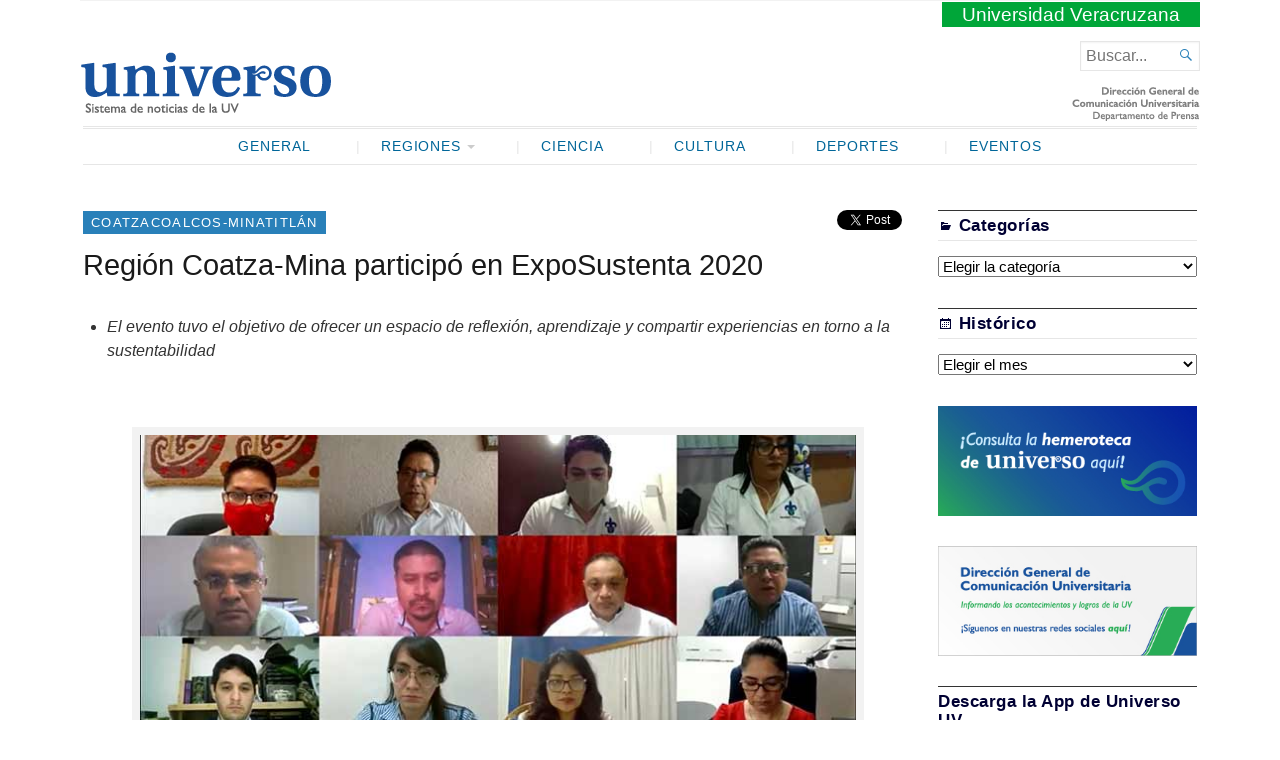

--- FILE ---
content_type: text/html; charset=UTF-8
request_url: https://www.uv.mx/prensa/regiones/coatzacoalcos/region-coatza-mina-participo-en-exposustenta-2020/
body_size: 57649
content:
<!DOCTYPE html>
<html lang="es" xmlns:og="http://opengraphprotocol.org/schema/" xmlns:fb="http://www.facebook.com/2008/fbml">
<head>
	<meta charset="UTF-8" />
	<meta http-equiv="Content-Type" content="text/html; charset=UTF-8" />
	<meta name="viewport" content="width=device-width, initial-scale=1.0">

	<link rel="profile" href="http://gmpg.org/xfn/11" />
	<link rel="pingback" href="https://www.uv.mx/prensa/xmlrpc.php" />

	<!--[if lt IE 9]>
	<script src="https://www.uv.mx/prensa/wp-content/themes/Broadsheet/js/html5.js" type="text/javascript"></script>
	<![endif]-->

	<title>Región Coatza-Mina participó en ExpoSustenta 2020 &#8211; Universo &#8211; Sistema de noticias de la UV</title>
<meta name='robots' content='max-image-preview:large' />
<link rel='dns-prefetch' href='//fonts.googleapis.com' />
<link rel="alternate" type="application/rss+xml" title="Universo - Sistema de noticias de la UV &raquo; Feed" href="https://www.uv.mx/prensa/feed/" />
<link rel="alternate" type="application/rss+xml" title="Universo - Sistema de noticias de la UV &raquo; Feed de los comentarios" href="https://www.uv.mx/prensa/comments/feed/" />
<meta property="og:title" content="Región Coatza-Mina participó en ExpoSustenta 2020"/><meta property="og:type" content="article"/><meta property="og:url" content="https://www.uv.mx/prensa/regiones/coatzacoalcos/region-coatza-mina-participo-en-exposustenta-2020/"/><meta property="og:site_name" content="Universo - Sistema de noticias de la UV"/><meta property="og:image" content="https://www.uv.mx/prensa/files/2020/09/22092020-CECILIA-Exposustenta2-100k-722x400.jpg"/><script type="text/javascript">
window._wpemojiSettings = {"baseUrl":"https:\/\/s.w.org\/images\/core\/emoji\/14.0.0\/72x72\/","ext":".png","svgUrl":"https:\/\/s.w.org\/images\/core\/emoji\/14.0.0\/svg\/","svgExt":".svg","source":{"concatemoji":"https:\/\/www.uv.mx\/prensa\/wp-includes\/js\/wp-emoji-release.min.js?ver=6.2.2"}};
/*! This file is auto-generated */
!function(e,a,t){var n,r,o,i=a.createElement("canvas"),p=i.getContext&&i.getContext("2d");function s(e,t){p.clearRect(0,0,i.width,i.height),p.fillText(e,0,0);e=i.toDataURL();return p.clearRect(0,0,i.width,i.height),p.fillText(t,0,0),e===i.toDataURL()}function c(e){var t=a.createElement("script");t.src=e,t.defer=t.type="text/javascript",a.getElementsByTagName("head")[0].appendChild(t)}for(o=Array("flag","emoji"),t.supports={everything:!0,everythingExceptFlag:!0},r=0;r<o.length;r++)t.supports[o[r]]=function(e){if(p&&p.fillText)switch(p.textBaseline="top",p.font="600 32px Arial",e){case"flag":return s("\ud83c\udff3\ufe0f\u200d\u26a7\ufe0f","\ud83c\udff3\ufe0f\u200b\u26a7\ufe0f")?!1:!s("\ud83c\uddfa\ud83c\uddf3","\ud83c\uddfa\u200b\ud83c\uddf3")&&!s("\ud83c\udff4\udb40\udc67\udb40\udc62\udb40\udc65\udb40\udc6e\udb40\udc67\udb40\udc7f","\ud83c\udff4\u200b\udb40\udc67\u200b\udb40\udc62\u200b\udb40\udc65\u200b\udb40\udc6e\u200b\udb40\udc67\u200b\udb40\udc7f");case"emoji":return!s("\ud83e\udef1\ud83c\udffb\u200d\ud83e\udef2\ud83c\udfff","\ud83e\udef1\ud83c\udffb\u200b\ud83e\udef2\ud83c\udfff")}return!1}(o[r]),t.supports.everything=t.supports.everything&&t.supports[o[r]],"flag"!==o[r]&&(t.supports.everythingExceptFlag=t.supports.everythingExceptFlag&&t.supports[o[r]]);t.supports.everythingExceptFlag=t.supports.everythingExceptFlag&&!t.supports.flag,t.DOMReady=!1,t.readyCallback=function(){t.DOMReady=!0},t.supports.everything||(n=function(){t.readyCallback()},a.addEventListener?(a.addEventListener("DOMContentLoaded",n,!1),e.addEventListener("load",n,!1)):(e.attachEvent("onload",n),a.attachEvent("onreadystatechange",function(){"complete"===a.readyState&&t.readyCallback()})),(e=t.source||{}).concatemoji?c(e.concatemoji):e.wpemoji&&e.twemoji&&(c(e.twemoji),c(e.wpemoji)))}(window,document,window._wpemojiSettings);
</script>
<style type="text/css">
img.wp-smiley,
img.emoji {
	display: inline !important;
	border: none !important;
	box-shadow: none !important;
	height: 1em !important;
	width: 1em !important;
	margin: 0 0.07em !important;
	vertical-align: -0.1em !important;
	background: none !important;
	padding: 0 !important;
}
</style>
	<link rel='stylesheet' id='wp-block-library-css' href='https://www.uv.mx/prensa/wp-includes/css/dist/block-library/style.min.css?ver=6.2.2' type='text/css' media='all' />
<link rel='stylesheet' id='classic-theme-styles-css' href='https://www.uv.mx/prensa/wp-includes/css/classic-themes.min.css?ver=6.2.2' type='text/css' media='all' />
<style id='global-styles-inline-css' type='text/css'>
body{--wp--preset--color--black: #000000;--wp--preset--color--cyan-bluish-gray: #abb8c3;--wp--preset--color--white: #ffffff;--wp--preset--color--pale-pink: #f78da7;--wp--preset--color--vivid-red: #cf2e2e;--wp--preset--color--luminous-vivid-orange: #ff6900;--wp--preset--color--luminous-vivid-amber: #fcb900;--wp--preset--color--light-green-cyan: #7bdcb5;--wp--preset--color--vivid-green-cyan: #00d084;--wp--preset--color--pale-cyan-blue: #8ed1fc;--wp--preset--color--vivid-cyan-blue: #0693e3;--wp--preset--color--vivid-purple: #9b51e0;--wp--preset--gradient--vivid-cyan-blue-to-vivid-purple: linear-gradient(135deg,rgba(6,147,227,1) 0%,rgb(155,81,224) 100%);--wp--preset--gradient--light-green-cyan-to-vivid-green-cyan: linear-gradient(135deg,rgb(122,220,180) 0%,rgb(0,208,130) 100%);--wp--preset--gradient--luminous-vivid-amber-to-luminous-vivid-orange: linear-gradient(135deg,rgba(252,185,0,1) 0%,rgba(255,105,0,1) 100%);--wp--preset--gradient--luminous-vivid-orange-to-vivid-red: linear-gradient(135deg,rgba(255,105,0,1) 0%,rgb(207,46,46) 100%);--wp--preset--gradient--very-light-gray-to-cyan-bluish-gray: linear-gradient(135deg,rgb(238,238,238) 0%,rgb(169,184,195) 100%);--wp--preset--gradient--cool-to-warm-spectrum: linear-gradient(135deg,rgb(74,234,220) 0%,rgb(151,120,209) 20%,rgb(207,42,186) 40%,rgb(238,44,130) 60%,rgb(251,105,98) 80%,rgb(254,248,76) 100%);--wp--preset--gradient--blush-light-purple: linear-gradient(135deg,rgb(255,206,236) 0%,rgb(152,150,240) 100%);--wp--preset--gradient--blush-bordeaux: linear-gradient(135deg,rgb(254,205,165) 0%,rgb(254,45,45) 50%,rgb(107,0,62) 100%);--wp--preset--gradient--luminous-dusk: linear-gradient(135deg,rgb(255,203,112) 0%,rgb(199,81,192) 50%,rgb(65,88,208) 100%);--wp--preset--gradient--pale-ocean: linear-gradient(135deg,rgb(255,245,203) 0%,rgb(182,227,212) 50%,rgb(51,167,181) 100%);--wp--preset--gradient--electric-grass: linear-gradient(135deg,rgb(202,248,128) 0%,rgb(113,206,126) 100%);--wp--preset--gradient--midnight: linear-gradient(135deg,rgb(2,3,129) 0%,rgb(40,116,252) 100%);--wp--preset--duotone--dark-grayscale: url('#wp-duotone-dark-grayscale');--wp--preset--duotone--grayscale: url('#wp-duotone-grayscale');--wp--preset--duotone--purple-yellow: url('#wp-duotone-purple-yellow');--wp--preset--duotone--blue-red: url('#wp-duotone-blue-red');--wp--preset--duotone--midnight: url('#wp-duotone-midnight');--wp--preset--duotone--magenta-yellow: url('#wp-duotone-magenta-yellow');--wp--preset--duotone--purple-green: url('#wp-duotone-purple-green');--wp--preset--duotone--blue-orange: url('#wp-duotone-blue-orange');--wp--preset--font-size--small: 13px;--wp--preset--font-size--medium: 20px;--wp--preset--font-size--large: 36px;--wp--preset--font-size--x-large: 42px;--wp--preset--spacing--20: 0.44rem;--wp--preset--spacing--30: 0.67rem;--wp--preset--spacing--40: 1rem;--wp--preset--spacing--50: 1.5rem;--wp--preset--spacing--60: 2.25rem;--wp--preset--spacing--70: 3.38rem;--wp--preset--spacing--80: 5.06rem;--wp--preset--shadow--natural: 6px 6px 9px rgba(0, 0, 0, 0.2);--wp--preset--shadow--deep: 12px 12px 50px rgba(0, 0, 0, 0.4);--wp--preset--shadow--sharp: 6px 6px 0px rgba(0, 0, 0, 0.2);--wp--preset--shadow--outlined: 6px 6px 0px -3px rgba(255, 255, 255, 1), 6px 6px rgba(0, 0, 0, 1);--wp--preset--shadow--crisp: 6px 6px 0px rgba(0, 0, 0, 1);}:where(.is-layout-flex){gap: 0.5em;}body .is-layout-flow > .alignleft{float: left;margin-inline-start: 0;margin-inline-end: 2em;}body .is-layout-flow > .alignright{float: right;margin-inline-start: 2em;margin-inline-end: 0;}body .is-layout-flow > .aligncenter{margin-left: auto !important;margin-right: auto !important;}body .is-layout-constrained > .alignleft{float: left;margin-inline-start: 0;margin-inline-end: 2em;}body .is-layout-constrained > .alignright{float: right;margin-inline-start: 2em;margin-inline-end: 0;}body .is-layout-constrained > .aligncenter{margin-left: auto !important;margin-right: auto !important;}body .is-layout-constrained > :where(:not(.alignleft):not(.alignright):not(.alignfull)){max-width: var(--wp--style--global--content-size);margin-left: auto !important;margin-right: auto !important;}body .is-layout-constrained > .alignwide{max-width: var(--wp--style--global--wide-size);}body .is-layout-flex{display: flex;}body .is-layout-flex{flex-wrap: wrap;align-items: center;}body .is-layout-flex > *{margin: 0;}:where(.wp-block-columns.is-layout-flex){gap: 2em;}.has-black-color{color: var(--wp--preset--color--black) !important;}.has-cyan-bluish-gray-color{color: var(--wp--preset--color--cyan-bluish-gray) !important;}.has-white-color{color: var(--wp--preset--color--white) !important;}.has-pale-pink-color{color: var(--wp--preset--color--pale-pink) !important;}.has-vivid-red-color{color: var(--wp--preset--color--vivid-red) !important;}.has-luminous-vivid-orange-color{color: var(--wp--preset--color--luminous-vivid-orange) !important;}.has-luminous-vivid-amber-color{color: var(--wp--preset--color--luminous-vivid-amber) !important;}.has-light-green-cyan-color{color: var(--wp--preset--color--light-green-cyan) !important;}.has-vivid-green-cyan-color{color: var(--wp--preset--color--vivid-green-cyan) !important;}.has-pale-cyan-blue-color{color: var(--wp--preset--color--pale-cyan-blue) !important;}.has-vivid-cyan-blue-color{color: var(--wp--preset--color--vivid-cyan-blue) !important;}.has-vivid-purple-color{color: var(--wp--preset--color--vivid-purple) !important;}.has-black-background-color{background-color: var(--wp--preset--color--black) !important;}.has-cyan-bluish-gray-background-color{background-color: var(--wp--preset--color--cyan-bluish-gray) !important;}.has-white-background-color{background-color: var(--wp--preset--color--white) !important;}.has-pale-pink-background-color{background-color: var(--wp--preset--color--pale-pink) !important;}.has-vivid-red-background-color{background-color: var(--wp--preset--color--vivid-red) !important;}.has-luminous-vivid-orange-background-color{background-color: var(--wp--preset--color--luminous-vivid-orange) !important;}.has-luminous-vivid-amber-background-color{background-color: var(--wp--preset--color--luminous-vivid-amber) !important;}.has-light-green-cyan-background-color{background-color: var(--wp--preset--color--light-green-cyan) !important;}.has-vivid-green-cyan-background-color{background-color: var(--wp--preset--color--vivid-green-cyan) !important;}.has-pale-cyan-blue-background-color{background-color: var(--wp--preset--color--pale-cyan-blue) !important;}.has-vivid-cyan-blue-background-color{background-color: var(--wp--preset--color--vivid-cyan-blue) !important;}.has-vivid-purple-background-color{background-color: var(--wp--preset--color--vivid-purple) !important;}.has-black-border-color{border-color: var(--wp--preset--color--black) !important;}.has-cyan-bluish-gray-border-color{border-color: var(--wp--preset--color--cyan-bluish-gray) !important;}.has-white-border-color{border-color: var(--wp--preset--color--white) !important;}.has-pale-pink-border-color{border-color: var(--wp--preset--color--pale-pink) !important;}.has-vivid-red-border-color{border-color: var(--wp--preset--color--vivid-red) !important;}.has-luminous-vivid-orange-border-color{border-color: var(--wp--preset--color--luminous-vivid-orange) !important;}.has-luminous-vivid-amber-border-color{border-color: var(--wp--preset--color--luminous-vivid-amber) !important;}.has-light-green-cyan-border-color{border-color: var(--wp--preset--color--light-green-cyan) !important;}.has-vivid-green-cyan-border-color{border-color: var(--wp--preset--color--vivid-green-cyan) !important;}.has-pale-cyan-blue-border-color{border-color: var(--wp--preset--color--pale-cyan-blue) !important;}.has-vivid-cyan-blue-border-color{border-color: var(--wp--preset--color--vivid-cyan-blue) !important;}.has-vivid-purple-border-color{border-color: var(--wp--preset--color--vivid-purple) !important;}.has-vivid-cyan-blue-to-vivid-purple-gradient-background{background: var(--wp--preset--gradient--vivid-cyan-blue-to-vivid-purple) !important;}.has-light-green-cyan-to-vivid-green-cyan-gradient-background{background: var(--wp--preset--gradient--light-green-cyan-to-vivid-green-cyan) !important;}.has-luminous-vivid-amber-to-luminous-vivid-orange-gradient-background{background: var(--wp--preset--gradient--luminous-vivid-amber-to-luminous-vivid-orange) !important;}.has-luminous-vivid-orange-to-vivid-red-gradient-background{background: var(--wp--preset--gradient--luminous-vivid-orange-to-vivid-red) !important;}.has-very-light-gray-to-cyan-bluish-gray-gradient-background{background: var(--wp--preset--gradient--very-light-gray-to-cyan-bluish-gray) !important;}.has-cool-to-warm-spectrum-gradient-background{background: var(--wp--preset--gradient--cool-to-warm-spectrum) !important;}.has-blush-light-purple-gradient-background{background: var(--wp--preset--gradient--blush-light-purple) !important;}.has-blush-bordeaux-gradient-background{background: var(--wp--preset--gradient--blush-bordeaux) !important;}.has-luminous-dusk-gradient-background{background: var(--wp--preset--gradient--luminous-dusk) !important;}.has-pale-ocean-gradient-background{background: var(--wp--preset--gradient--pale-ocean) !important;}.has-electric-grass-gradient-background{background: var(--wp--preset--gradient--electric-grass) !important;}.has-midnight-gradient-background{background: var(--wp--preset--gradient--midnight) !important;}.has-small-font-size{font-size: var(--wp--preset--font-size--small) !important;}.has-medium-font-size{font-size: var(--wp--preset--font-size--medium) !important;}.has-large-font-size{font-size: var(--wp--preset--font-size--large) !important;}.has-x-large-font-size{font-size: var(--wp--preset--font-size--x-large) !important;}
.wp-block-navigation a:where(:not(.wp-element-button)){color: inherit;}
:where(.wp-block-columns.is-layout-flex){gap: 2em;}
.wp-block-pullquote{font-size: 1.5em;line-height: 1.6;}
</style>
<link rel='stylesheet' id='broadsheet-style-css' href='https://www.uv.mx/prensa/wp-content/themes/prensauv2018/style.css?ver=1.0' type='text/css' media='all' />
<link rel='stylesheet' id='genericons-css' href='https://www.uv.mx/prensa/wp-content/themes/Broadsheet/styles/genericons/genericons.css?ver=3.0.3' type='text/css' media='all' />
<link rel='stylesheet' id='broadsheet-style-neuton-css' href='https://fonts.googleapis.com/css?family=Noto+Serif%3A400%2C700&#038;subset=latin%2Clatin-ext&#038;ver=1.0' type='text/css' media='all' />
<link rel='stylesheet' id='broadsheet-css' href='https://www.uv.mx/prensa/wp-content/themes/Broadsheet/style.css?ver=6.2.2' type='text/css' media='all' />
<link rel='stylesheet' id='prensauv2018-css' href='https://www.uv.mx/prensa/wp-content/themes/prensauv2018/style.css?ver=6.2.2' type='text/css' media='all' />
<script type='text/javascript' src='https://www.uv.mx/prensa/wp-includes/js/jquery/jquery.min.js?ver=3.6.4' id='jquery-core-js'></script>
<script type='text/javascript' src='https://www.uv.mx/prensa/wp-includes/js/jquery/jquery-migrate.min.js?ver=3.4.0' id='jquery-migrate-js'></script>
<script type='text/javascript' src='https://www.uv.mx/prensa/wp-content/themes/Broadsheet/js/slider.js?ver=1.2' id='broadsheet-script-slider-js'></script>
<script type='text/javascript' id='broadsheet-script-main-js-extra'>
/* <![CDATA[ */
var js_i18n = {"next":"siguiente","prev":"anterior","menu":"Menu"};
/* ]]> */
</script>
<script type='text/javascript' src='https://www.uv.mx/prensa/wp-content/themes/Broadsheet/js/main.js?ver=1.0' id='broadsheet-script-main-js'></script>
<link rel="https://api.w.org/" href="https://www.uv.mx/prensa/wp-json/" /><link rel="alternate" type="application/json" href="https://www.uv.mx/prensa/wp-json/wp/v2/posts/87937" /><link rel="EditURI" type="application/rsd+xml" title="RSD" href="https://www.uv.mx/prensa/xmlrpc.php?rsd" />
<link rel="wlwmanifest" type="application/wlwmanifest+xml" href="https://www.uv.mx/prensa/wp-includes/wlwmanifest.xml" />
<meta name="generator" content="WordPress 6.2.2" />
<link rel="canonical" href="https://www.uv.mx/prensa/regiones/coatzacoalcos/region-coatza-mina-participo-en-exposustenta-2020/" />
<link rel='shortlink' href='https://www.uv.mx/prensa/?p=87937' />
<link rel="alternate" type="application/json+oembed" href="https://www.uv.mx/prensa/wp-json/oembed/1.0/embed?url=https%3A%2F%2Fwww.uv.mx%2Fprensa%2Fregiones%2Fcoatzacoalcos%2Fregion-coatza-mina-participo-en-exposustenta-2020%2F" />
<link rel="alternate" type="text/xml+oembed" href="https://www.uv.mx/prensa/wp-json/oembed/1.0/embed?url=https%3A%2F%2Fwww.uv.mx%2Fprensa%2Fregiones%2Fcoatzacoalcos%2Fregion-coatza-mina-participo-en-exposustenta-2020%2F&#038;format=xml" />
<style>
	.masthead .branding h1.logo a,
	.masthead .branding h1.logo a:hover,
	.masthead .branding h2.description {
		color:#000;
	}
</style>
</head>

<body class="post-template-default single single-post postid-87937 single-format-standard singular themes-sidebar1-active themes-sidebar2-inactive themes-sidebar3-inactive themes-category-summaries-inactive themes-no-featured-posts themes-has-primary-content">
<svg xmlns="http://www.w3.org/2000/svg" viewBox="0 0 0 0" width="0" height="0" focusable="false" role="none" style="visibility: hidden; position: absolute; left: -9999px; overflow: hidden;" ><defs><filter id="wp-duotone-dark-grayscale"><feColorMatrix color-interpolation-filters="sRGB" type="matrix" values=" .299 .587 .114 0 0 .299 .587 .114 0 0 .299 .587 .114 0 0 .299 .587 .114 0 0 " /><feComponentTransfer color-interpolation-filters="sRGB" ><feFuncR type="table" tableValues="0 0.49803921568627" /><feFuncG type="table" tableValues="0 0.49803921568627" /><feFuncB type="table" tableValues="0 0.49803921568627" /><feFuncA type="table" tableValues="1 1" /></feComponentTransfer><feComposite in2="SourceGraphic" operator="in" /></filter></defs></svg><svg xmlns="http://www.w3.org/2000/svg" viewBox="0 0 0 0" width="0" height="0" focusable="false" role="none" style="visibility: hidden; position: absolute; left: -9999px; overflow: hidden;" ><defs><filter id="wp-duotone-grayscale"><feColorMatrix color-interpolation-filters="sRGB" type="matrix" values=" .299 .587 .114 0 0 .299 .587 .114 0 0 .299 .587 .114 0 0 .299 .587 .114 0 0 " /><feComponentTransfer color-interpolation-filters="sRGB" ><feFuncR type="table" tableValues="0 1" /><feFuncG type="table" tableValues="0 1" /><feFuncB type="table" tableValues="0 1" /><feFuncA type="table" tableValues="1 1" /></feComponentTransfer><feComposite in2="SourceGraphic" operator="in" /></filter></defs></svg><svg xmlns="http://www.w3.org/2000/svg" viewBox="0 0 0 0" width="0" height="0" focusable="false" role="none" style="visibility: hidden; position: absolute; left: -9999px; overflow: hidden;" ><defs><filter id="wp-duotone-purple-yellow"><feColorMatrix color-interpolation-filters="sRGB" type="matrix" values=" .299 .587 .114 0 0 .299 .587 .114 0 0 .299 .587 .114 0 0 .299 .587 .114 0 0 " /><feComponentTransfer color-interpolation-filters="sRGB" ><feFuncR type="table" tableValues="0.54901960784314 0.98823529411765" /><feFuncG type="table" tableValues="0 1" /><feFuncB type="table" tableValues="0.71764705882353 0.25490196078431" /><feFuncA type="table" tableValues="1 1" /></feComponentTransfer><feComposite in2="SourceGraphic" operator="in" /></filter></defs></svg><svg xmlns="http://www.w3.org/2000/svg" viewBox="0 0 0 0" width="0" height="0" focusable="false" role="none" style="visibility: hidden; position: absolute; left: -9999px; overflow: hidden;" ><defs><filter id="wp-duotone-blue-red"><feColorMatrix color-interpolation-filters="sRGB" type="matrix" values=" .299 .587 .114 0 0 .299 .587 .114 0 0 .299 .587 .114 0 0 .299 .587 .114 0 0 " /><feComponentTransfer color-interpolation-filters="sRGB" ><feFuncR type="table" tableValues="0 1" /><feFuncG type="table" tableValues="0 0.27843137254902" /><feFuncB type="table" tableValues="0.5921568627451 0.27843137254902" /><feFuncA type="table" tableValues="1 1" /></feComponentTransfer><feComposite in2="SourceGraphic" operator="in" /></filter></defs></svg><svg xmlns="http://www.w3.org/2000/svg" viewBox="0 0 0 0" width="0" height="0" focusable="false" role="none" style="visibility: hidden; position: absolute; left: -9999px; overflow: hidden;" ><defs><filter id="wp-duotone-midnight"><feColorMatrix color-interpolation-filters="sRGB" type="matrix" values=" .299 .587 .114 0 0 .299 .587 .114 0 0 .299 .587 .114 0 0 .299 .587 .114 0 0 " /><feComponentTransfer color-interpolation-filters="sRGB" ><feFuncR type="table" tableValues="0 0" /><feFuncG type="table" tableValues="0 0.64705882352941" /><feFuncB type="table" tableValues="0 1" /><feFuncA type="table" tableValues="1 1" /></feComponentTransfer><feComposite in2="SourceGraphic" operator="in" /></filter></defs></svg><svg xmlns="http://www.w3.org/2000/svg" viewBox="0 0 0 0" width="0" height="0" focusable="false" role="none" style="visibility: hidden; position: absolute; left: -9999px; overflow: hidden;" ><defs><filter id="wp-duotone-magenta-yellow"><feColorMatrix color-interpolation-filters="sRGB" type="matrix" values=" .299 .587 .114 0 0 .299 .587 .114 0 0 .299 .587 .114 0 0 .299 .587 .114 0 0 " /><feComponentTransfer color-interpolation-filters="sRGB" ><feFuncR type="table" tableValues="0.78039215686275 1" /><feFuncG type="table" tableValues="0 0.94901960784314" /><feFuncB type="table" tableValues="0.35294117647059 0.47058823529412" /><feFuncA type="table" tableValues="1 1" /></feComponentTransfer><feComposite in2="SourceGraphic" operator="in" /></filter></defs></svg><svg xmlns="http://www.w3.org/2000/svg" viewBox="0 0 0 0" width="0" height="0" focusable="false" role="none" style="visibility: hidden; position: absolute; left: -9999px; overflow: hidden;" ><defs><filter id="wp-duotone-purple-green"><feColorMatrix color-interpolation-filters="sRGB" type="matrix" values=" .299 .587 .114 0 0 .299 .587 .114 0 0 .299 .587 .114 0 0 .299 .587 .114 0 0 " /><feComponentTransfer color-interpolation-filters="sRGB" ><feFuncR type="table" tableValues="0.65098039215686 0.40392156862745" /><feFuncG type="table" tableValues="0 1" /><feFuncB type="table" tableValues="0.44705882352941 0.4" /><feFuncA type="table" tableValues="1 1" /></feComponentTransfer><feComposite in2="SourceGraphic" operator="in" /></filter></defs></svg><svg xmlns="http://www.w3.org/2000/svg" viewBox="0 0 0 0" width="0" height="0" focusable="false" role="none" style="visibility: hidden; position: absolute; left: -9999px; overflow: hidden;" ><defs><filter id="wp-duotone-blue-orange"><feColorMatrix color-interpolation-filters="sRGB" type="matrix" values=" .299 .587 .114 0 0 .299 .587 .114 0 0 .299 .587 .114 0 0 .299 .587 .114 0 0 " /><feComponentTransfer color-interpolation-filters="sRGB" ><feFuncR type="table" tableValues="0.098039215686275 1" /><feFuncG type="table" tableValues="0 0.66274509803922" /><feFuncB type="table" tableValues="0.84705882352941 0.41960784313725" /><feFuncA type="table" tableValues="1 1" /></feComponentTransfer><feComposite in2="SourceGraphic" operator="in" /></filter></defs></svg><div class="container hfeed">

	<header class="masthead" role="banner">

				<span class="uv"><a href="http://www.uv.mx">Universidad Veracruzana</a></span> 
		<div class="branding">

			
			<h1 class="logo">
				<a href="https://www.uv.mx/prensa/" title="Inicio">
					<img src="https://www.uv.mx/prensa/wp-content/themes/prensauv2018/images/universo-2018.png" alt="Universo &#8211; Sistema de noticias de la UV" />
				</a>
			</h1>

			<div class="postmetadata">
<span class="header-date">Saturday, 17 January, 2026</span>			</div>

		</div>

		<form method="get" class="searchform" action="https://www.uv.mx/prensa/" role="search">
	<label>
		<span class="screen-reader">Buscar...</span>
		<input type="search" value="" name="s" class="searchfield text" placeholder="Buscar..." />
	</label>
	<button class="searchsubmit">&#62464;</button>
</form>

	</header>

	
	<nav class="menu-primary" role="navigation">
		<div class="menu">
			<h3 class="menu-toggle">Menu</h3>
			<div class="menu-principal2018-container"><ul id="nav" class="menu-wrap clearfix"><li id="menu-item-41030" class="menu-item menu-item-type-taxonomy menu-item-object-category menu-item-41030"><a href="https://www.uv.mx/prensa/seccion/general/">General</a></li>
<li id="menu-item-41021" class="menu-item menu-item-type-taxonomy menu-item-object-category current-post-ancestor menu-item-has-children menu-item-41021"><a href="https://www.uv.mx/prensa/seccion/regiones/">Regiones</a>
<ul class="sub-menu">
	<li id="menu-item-41024" class="menu-item menu-item-type-taxonomy menu-item-object-category menu-item-41024"><a href="https://www.uv.mx/prensa/seccion/regiones/poza-rica/">Poza Rica-Tuxpan</a></li>
	<li id="menu-item-41025" class="menu-item menu-item-type-taxonomy menu-item-object-category menu-item-41025"><a href="https://www.uv.mx/prensa/seccion/regiones/veracruz/">Veracruz</a></li>
	<li id="menu-item-41023" class="menu-item menu-item-type-taxonomy menu-item-object-category menu-item-41023"><a href="https://www.uv.mx/prensa/seccion/regiones/orizaba/">Orizaba-Córdoba</a></li>
	<li id="menu-item-41022" class="menu-item menu-item-type-taxonomy menu-item-object-category current-post-ancestor current-menu-parent current-post-parent menu-item-41022"><a href="https://www.uv.mx/prensa/seccion/regiones/coatzacoalcos/">Coatzacoalcos-Minatitlán</a></li>
</ul>
</li>
<li id="menu-item-41020" class="menu-item menu-item-type-taxonomy menu-item-object-category menu-item-41020"><a href="https://www.uv.mx/prensa/seccion/ciencia/">Ciencia</a></li>
<li id="menu-item-41026" class="menu-item menu-item-type-taxonomy menu-item-object-category menu-item-41026"><a href="https://www.uv.mx/prensa/seccion/cultura/">Cultura</a></li>
<li id="menu-item-41027" class="menu-item menu-item-type-taxonomy menu-item-object-category menu-item-41027"><a href="https://www.uv.mx/prensa/seccion/deportes/">Deportes</a></li>
<li id="menu-item-72706" class="menu-item menu-item-type-taxonomy menu-item-object-category menu-item-72706"><a href="https://www.uv.mx/prensa/seccion/eventos/">Eventos</a></li>
</ul></div>		</div>
	</nav>

	<div class="main">
	<div class="main-content">
<article id="post-87937" class="post-87937 post type-post status-publish format-standard has-post-thumbnail hentry category-coatzacoalcos">
<a href="https://www.uv.mx/prensa/seccion/regiones/coatzacoalcos/" class="post-lead-category">Coatzacoalcos-Minatitlán</a>
<div class="share-post">
    <div class="bfacebook"><div id="fb-root"></div>
	<script>(function(d, s, id) {
      var js, fjs = d.getElementsByTagName(s)[0];
      if (d.getElementById(id)) return;
      js = d.createElement(s); js.id = id;
      js.src = "//connect.facebook.net/es_LA/sdk.js#xfbml=1&version=v2.5";
      fjs.parentNode.insertBefore(js, fjs);
    }(document, 'script', 'facebook-jssdk'));</script>
     <!-- Your share button code -->
	<div class="fb-like" data-href="https://www.uv.mx/prensa/regiones/coatzacoalcos/region-coatza-mina-participo-en-exposustenta-2020/" data-layout="button_count" data-action="like" data-show-faces="false" data-share="true"></div>
</div>

    <div class="btwitter"><a href="https://twitter.com/share" class="twitter-share-button" data-hashtags="UV">Tweet</a></div>
    <script>!function(d,s,id){var js,fjs=d.getElementsByTagName(s)[0],p=/^http:/.test(d.location)?'http':'https';if(!d.getElementById(id)){js=d.createElement(s);js.id=id;js.src=p+'://platform.twitter.com/widgets.js';fjs.parentNode.insertBefore(js,fjs);}}(document, 'script', 'twitter-wjs');</script>

   
</div> <!-- /. share-post --><h1 class="title">Región Coatza-Mina participó en ExpoSustenta 2020</h1>	<div class="postmetadata">
<span class="text-by">By</span> <span class="author vcard"><a class="url fn n" href="https://www.uv.mx/prensa/author/rujhernandez/" title="View all posts by José Rujiro Hernández Temis" rel="author">José Rujiro Hernández Temis</a></span> <span class="text-on">on</span> <a href="https://www.uv.mx/prensa/regiones/coatzacoalcos/region-coatza-mina-participo-en-exposustenta-2020/" title="6:48 pm" rel="bookmark"><time class="entry-date" datetime="2020-09-25T18:48:06-05:00">25 septiembre, 2020</time></a>	</div>	<section class="entry">
<ul>
<li data-leveltext="" data-font="Symbol" data-listid="4" data-aria-posinset="1" data-aria-level="1"><i><span data-contrast="auto">El evento tuvo el objetivo de ofrecer un espacio de reflexión, aprendizaje y compartir experiencias en torno a la sustentabilidad</span></i><span data-ccp-props="{&quot;134233279&quot;:true,&quot;201341983&quot;:0,&quot;335559739&quot;:160,&quot;335559740&quot;:240}"> </span></li>
</ul>
<p><span data-ccp-props="{&quot;201341983&quot;:0,&quot;335559739&quot;:160,&quot;335559740&quot;:240}"> </span></p>
<div id="attachment_87941" style="width: 732px" class="wp-caption aligncenter"><a href="https://www.uv.mx/prensa/files/2020/09/22092020-CECILIA-Exposustenta1-100k.jpg"><img aria-describedby="caption-attachment-87941" decoding="async" class="size-full wp-image-87941" src="https://www.uv.mx/prensa/files/2020/09/22092020-CECILIA-Exposustenta1-100k.jpg" alt="Asistentes a la reunión ExpoSustenta 2020 a través de Zoom " width="722" height="406" srcset="https://www.uv.mx/prensa/files/2020/09/22092020-CECILIA-Exposustenta1-100k.jpg 722w, https://www.uv.mx/prensa/files/2020/09/22092020-CECILIA-Exposustenta1-100k-300x169.jpg 300w" sizes="(max-width: 722px) 100vw, 722px" /></a><p id="caption-attachment-87941" class="wp-caption-text">Asistentes a la reunión ExpoSustenta 2020 a través de <em>Zoom</em></p></div>
<p>&nbsp;</p>
<p><b><i><span data-contrast="auto">Cecilia Escriban</span></i></b><b><i><span data-contrast="auto">o Reyes</span></i></b></p>
<p><b><i><span data-contrast="auto">2</span></i></b><b><i><span data-contrast="auto">5</span></i></b><b><i><span data-contrast="auto">/09/2020</span></i></b><b><i><span data-contrast="auto">,</span></i></b><b><i><span data-contrast="auto"> </span></i></b><b><i><span data-contrast="auto">Coatzacoalcos</span></i></b><b><i><span data-contrast="auto">, </span></i></b><b><i><span data-contrast="auto">Ver.</span></i></b><b><i><span data-contrast="auto">&#8211;</span></i></b><b><i><span data-contrast="auto"> </span></i></b><span data-contrast="auto">La </span><span data-contrast="auto">Coordinación de Sustentabilidad de la Universidad Veracruzana (UV) </span><span data-contrast="auto">y la V</span><span data-contrast="auto">icerrectoría de la </span><span data-contrast="auto">región Coatzacoalcos-Minatitlán, </span><span data-contrast="auto">a través de la Coordinación Regional de Sustentabilidad y el Comité Regional para la Sustentabilidad, </span><span data-contrast="auto">realizaron </span><span data-contrast="auto">la </span><span data-contrast="auto">ExpoSustenta</span><span data-contrast="auto"> </span><span data-contrast="auto">2020</span><span data-contrast="auto"> Feria </span><span data-contrast="auto">U</span><span data-contrast="auto">niversitaria de </span><span data-contrast="auto">S</span><span data-contrast="auto">ustentabilidad </span><span data-contrast="auto">“Año de la tierra”</span><span data-contrast="auto">.</span><span data-ccp-props="{&quot;201341983&quot;:0,&quot;335559739&quot;:160,&quot;335559740&quot;:240}"> </span></p>
<p><span data-contrast="auto">E</span><span data-contrast="auto">l evento </span><span data-contrast="auto">se realizó el </span><span data-contrast="auto">21</span><span data-contrast="auto"> de </span><span data-contrast="auto">septiembre</span><span data-contrast="auto"> por</span><span data-contrast="auto"> la plataforma </span><i><span data-contrast="auto">Zoom</span></i><span data-contrast="auto">, donde </span><span data-contrast="auto">se conectaron</span><span data-contrast="auto"> </span><span data-contrast="auto">Carlos </span><span data-contrast="auto">Lamothe</span><span data-contrast="auto"> Zavaleta, vicerrec</span><span data-contrast="auto">tor; María Inés Quevedo López, s</span><span data-contrast="auto">ecretaria </span><span data-contrast="auto">r</span><span data-contrast="auto">egional de Administración y Fi</span><span data-contrast="auto">nanzas; Rafael Cano Domínguez, c</span><span data-contrast="auto">oordinador </span><span data-contrast="auto">r</span><span data-contrast="auto">egional de Sustentabilidad; </span><span data-contrast="auto">así como </span><span data-contrast="auto">directivos y re</span><span data-contrast="auto">sponsables de Sustentabilidad de</span><span data-contrast="auto"> cada </span><span data-contrast="auto">F</span><span data-contrast="auto">acultad.</span><span data-ccp-props="{&quot;201341983&quot;:0,&quot;335559731&quot;:708,&quot;335559739&quot;:160,&quot;335559740&quot;:240}"> </span></p>
<p><span data-contrast="auto">Lamothe</span><span data-contrast="auto"> Zavaleta</span><span data-contrast="auto"> </span><span data-contrast="auto">agradeció la presencia y compromiso de los asistentes</span><span data-contrast="auto"> y</span><span data-contrast="auto"> enfatiz</span><span data-contrast="auto">ó </span><span data-contrast="auto">que </span><span data-contrast="auto">“es </span><span data-contrast="auto">importante hacer conciencia sobre la sustentabilidad, hemos perdido biodiversidad</span><span data-contrast="auto"> y</span><span data-contrast="auto"> naturaleza de manera acelerada, si seguimos a este nivel de deterioro del entorno se estima que para 2050 se pierdan más de un millón de especi</span><span data-contrast="auto">e</span><span data-contrast="auto">s de flora </span><span data-contrast="auto">y </span><span data-contrast="auto">fauna, por eso es necesari</span><span data-contrast="auto">a</span><span data-contrast="auto"> la intervención de nosotros y </span><span data-contrast="auto">que </span><span data-contrast="auto">se creen políticas conservacionistas</span><span data-contrast="auto">”</span><span data-contrast="auto">.</span><span data-ccp-props="{&quot;201341983&quot;:0,&quot;335559731&quot;:708,&quot;335559739&quot;:160,&quot;335559740&quot;:240}"> </span></p>
<p><span data-contrast="auto">El </span><span data-contrast="auto">V</span><span data-contrast="auto">icerrector expresó</span><span data-contrast="auto">: </span><span data-contrast="auto">“</span><span data-contrast="auto">Celebro</span><span data-contrast="auto"> que en nuestra comunidad universitaria permee</span><span data-contrast="auto">n</span><span data-contrast="auto"> más los conceptos y ejercicios de sustentabilidad, donde somos más conscientes al no gastar tanta agua, no tirar basura, promover la cultura de la preservación”.</span></p>
<div id="attachment_87942" style="width: 732px" class="wp-caption aligncenter"><a href="https://www.uv.mx/prensa/files/2020/09/22092020-CECILIA-Exposustenta2-100k.jpg"><img aria-describedby="caption-attachment-87942" decoding="async" loading="lazy" class="size-full wp-image-87942" src="https://www.uv.mx/prensa/files/2020/09/22092020-CECILIA-Exposustenta2-100k.jpg" alt="Presentación de temas en las salas virtuales " width="722" height="459" srcset="https://www.uv.mx/prensa/files/2020/09/22092020-CECILIA-Exposustenta2-100k.jpg 722w, https://www.uv.mx/prensa/files/2020/09/22092020-CECILIA-Exposustenta2-100k-300x191.jpg 300w" sizes="(max-width: 722px) 100vw, 722px" /></a><p id="caption-attachment-87942" class="wp-caption-text">Presentación de temas en las salas virtuales</p></div>
<p><span data-contrast="auto">El evento tuvo el objetivo de </span><span data-contrast="auto">o</span><span data-contrast="auto">frecer un espacio de reflexión, aprendizaje y compartir experiencias en torno a la sustentabilidad</span><span data-contrast="auto">,</span><span data-contrast="auto"> y se </span><span data-contrast="auto">realizó en dos salas virtuales</span><span data-contrast="auto">.</span><span data-ccp-props="{&quot;201341983&quot;:0,&quot;335559731&quot;:708,&quot;335559739&quot;:160,&quot;335559740&quot;:240}"> </span></p>
<p><span data-contrast="auto">E</span><span data-contrast="auto">n la </span><span data-contrast="auto">primera </span><span data-contrast="auto">de ellas</span><span data-contrast="auto"> se abordaron </span><span data-contrast="auto">los temas: e</span><span data-contrast="auto">l reto de la educación ambiental; </span><span data-contrast="auto">c</span><span data-contrast="auto">imentación prefabricada para la vivienda social sustentable; </span><span data-contrast="auto">a</span><span data-contrast="auto">gricultura urbana; </span><span data-contrast="auto">e</span><span data-contrast="auto">laboración artesanal de papel reciclado; </span><span data-contrast="auto">s</span><span data-contrast="auto">alud buco-dental </span><span data-contrast="auto">en tiempos del Covid-19; á</span><span data-contrast="auto">rboles que mejor se han adaptado a la zona sur </span><span data-contrast="auto">del estado de Veracruz; </span><span data-contrast="auto">d</span><span data-contrast="auto">iversidad, </span><span data-contrast="auto">ecología y</span><span data-contrast="auto"> pérdida de humedales; y s</span><span data-contrast="auto">ustentabilidad social.</span><span data-ccp-props="{&quot;201341983&quot;:0,&quot;335559731&quot;:708,&quot;335559739&quot;:160,&quot;335559740&quot;:240}"> </span></p>
<p><span data-contrast="auto">La segunda sala virtual integró los temas: </span><span data-contrast="auto">m</span><span data-contrast="auto">isión planeta </span><span data-contrast="auto">T</span><span data-contrast="auto">ierra: </span><span data-contrast="auto">ciencia o ficción; </span><span data-contrast="auto">a</span><span data-contrast="auto">ctualidades de la sustentabilidad; </span><span data-contrast="auto">c</span><span data-contrast="auto">onservación de las áreas ver</span><span data-contrast="auto">des urbanas; d</span><span data-contrast="auto">escripción de la producción de miel en el módulo apícola </span><span data-contrast="auto">de la Facultad de Ingeniería en Sistemas de </span><span data-contrast="auto">Producción Agropecuaria; </span><span data-contrast="auto">c</span><span data-contrast="auto">oncurso de infografías relacionadas </span><span data-contrast="auto">a la </span><span data-contrast="auto">promoción de la salud </span><span data-contrast="auto">para el desarrollo sostenible</span><span data-contrast="auto">; </span><span data-contrast="auto">la diversidad de abejas</span><span data-contrast="auto"> como herramientas de educación ambiental; </span><span data-contrast="auto">p</span><span data-contrast="auto">lagas y enfermedades en plantas </span><span data-contrast="auto">y su control ecológico; </span><span data-contrast="auto">y actividades del comité estudiantil para la sustentabilidad.</span><span data-ccp-props="{&quot;201341983&quot;:0,&quot;335559731&quot;:708,&quot;335559739&quot;:160,&quot;335559740&quot;:240}"> </span></p>
<p><span data-contrast="auto">Hubo una participación de </span><span data-contrast="auto">8</span><span data-contrast="auto">54</span><span data-contrast="auto"> </span><span data-contrast="auto">integrantes</span><span data-contrast="auto"> de la </span><span data-contrast="auto">comunidad</span><span data-contrast="auto"> UV</span><span data-contrast="auto">, de los cuales </span><span data-contrast="auto">806 </span><span data-contrast="auto">fueron </span><span data-contrast="auto">estudiantes,</span><span data-contrast="auto"> </span><span data-contrast="auto">seis</span><span data-contrast="auto"> </span><span data-contrast="auto">e</span><span data-contrast="auto">gresados</span><span data-contrast="auto">,</span><span data-contrast="auto"> </span><span data-contrast="auto">dos f</span><span data-contrast="auto">uncionarios</span><span data-contrast="auto"> y</span><span data-contrast="auto"> </span><span data-contrast="auto">40 </span><span data-contrast="auto">p</span><span data-contrast="auto">ersonal acadé</span><span data-contrast="auto">mico</span><span data-contrast="auto">; cabe señalar que se contó con la asistencia de </span><span data-contrast="auto">25 </span><span data-contrast="auto">personas del público general.</span><span data-ccp-props="{&quot;201341983&quot;:0,&quot;335559739&quot;:160,&quot;335559740&quot;:240}"> </span></p>
		<div class="taxonomies">
			<p class="tax-categories taxonomy">Categorías: <a href="https://www.uv.mx/prensa/seccion/regiones/coatzacoalcos/" rel="category tag">Coatzacoalcos-Minatitlán</a>			</p>
		</div>	</section>
</article>
<nav class="postnav">
	<h1 class="screen-reader">Post navigation</h1>
	<div class="prev">
		<span class="more-link"><a href="https://www.uv.mx/prensa/banner/uv-recibio-de-una-forma-especial-a-mas-de-16-mil-estudiantes/" rel="prev">UV recibió de una forma especial a más de 16 mil estudiantes</a></span>
	</div>
	<div class="next">
		<span class="more-link"><a href="https://www.uv.mx/prensa/regiones/directivos-de-coatza-mina-destacan-logros-academicos-y-de-vinculacion/" rel="next">Directivos de Coatza-Mina destacan logros académicos y de vinculación </a></span>
	</div>
</nav>
	</div>
	</div>
<div class="col-sidebar sidebar-main" role="complementary">
<section id="categories-7" class="widget widget_categories"><div class="widget-wrap"><h3 class="widgettitle">Categorías</h3><form action="https://www.uv.mx/prensa" method="get"><label class="screen-reader-text" for="cat">Categorías</label><select  name='cat' id='cat' class='postform'>
	<option value='-1'>Elegir la categoría</option>
	<option class="level-0" value="45">Ciencia</option>
	<option class="level-0" value="50">Colaboración</option>
	<option class="level-0" value="46">Crónica</option>
	<option class="level-0" value="11">Cultura</option>
	<option class="level-0" value="12">Deportes</option>
	<option class="level-0" value="6301">Derechos Humanos</option>
	<option class="level-0" value="13">Entrevista</option>
	<option class="level-0" value="5127">Escuela Complutense Latinoamericana</option>
	<option class="level-0" value="15423">Estudiantes</option>
	<option class="level-0" value="47">Eventos</option>
	<option class="level-0" value="5128">FILU</option>
	<option class="level-0" value="8448">FILU 2022</option>
	<option class="level-0" value="11303">FILU 2023</option>
	<option class="level-0" value="16833">FILU 2024</option>
	<option class="level-0" value="24035">FILU 2025</option>
	<option class="level-0" value="6596">Fotonota</option>
	<option class="level-0" value="1">General</option>
	<option class="level-0" value="8445">Inclusión</option>
	<option class="level-0" value="8455">Internacionalización</option>
	<option class="level-0" value="6607">Junta de Gobierno</option>
	<option class="level-0" value="8454">Movilidad</option>
	<option class="level-0" value="15424">Planta Académica</option>
	<option class="level-0" value="61">Principales</option>
	<option class="level-0" value="5174">Programa de Trabajo 2021-2025</option>
	<option class="level-0" value="32">Regiones</option>
	<option class="level-1" value="52">&nbsp;&nbsp;&nbsp;Coatzacoalcos-Minatitlán</option>
	<option class="level-1" value="53">&nbsp;&nbsp;&nbsp;Orizaba-Córdoba</option>
	<option class="level-1" value="54">&nbsp;&nbsp;&nbsp;Poza Rica-Tuxpan</option>
	<option class="level-1" value="55">&nbsp;&nbsp;&nbsp;Veracruz</option>
	<option class="level-0" value="14">Reportaje</option>
	<option class="level-0" value="6299">Sustentabilidad</option>
	<option class="level-0" value="51">Tecnología</option>
	<option class="level-0" value="8444">Universidad Veracruzana Intercultural</option>
</select>
</form>
<script type="text/javascript">
/* <![CDATA[ */
(function() {
	var dropdown = document.getElementById( "cat" );
	function onCatChange() {
		if ( dropdown.options[ dropdown.selectedIndex ].value > 0 ) {
			dropdown.parentNode.submit();
		}
	}
	dropdown.onchange = onCatChange;
})();
/* ]]> */
</script>

			</div></section><section id="archives-6" class="widget widget_archive"><div class="widget-wrap"><h3 class="widgettitle">Histórico</h3>		<label class="screen-reader-text" for="archives-dropdown-6">Histórico</label>
		<select id="archives-dropdown-6" name="archive-dropdown">
			
			<option value="">Elegir el mes</option>
				<option value='https://www.uv.mx/prensa/2026/01/'> enero 2026 </option>
	<option value='https://www.uv.mx/prensa/2025/12/'> diciembre 2025 </option>
	<option value='https://www.uv.mx/prensa/2025/11/'> noviembre 2025 </option>
	<option value='https://www.uv.mx/prensa/2025/10/'> octubre 2025 </option>
	<option value='https://www.uv.mx/prensa/2025/09/'> septiembre 2025 </option>
	<option value='https://www.uv.mx/prensa/2025/08/'> agosto 2025 </option>
	<option value='https://www.uv.mx/prensa/2025/07/'> julio 2025 </option>
	<option value='https://www.uv.mx/prensa/2025/06/'> junio 2025 </option>
	<option value='https://www.uv.mx/prensa/2025/05/'> mayo 2025 </option>
	<option value='https://www.uv.mx/prensa/2025/04/'> abril 2025 </option>
	<option value='https://www.uv.mx/prensa/2025/03/'> marzo 2025 </option>
	<option value='https://www.uv.mx/prensa/2025/02/'> febrero 2025 </option>
	<option value='https://www.uv.mx/prensa/2025/01/'> enero 2025 </option>
	<option value='https://www.uv.mx/prensa/2024/12/'> diciembre 2024 </option>
	<option value='https://www.uv.mx/prensa/2024/11/'> noviembre 2024 </option>
	<option value='https://www.uv.mx/prensa/2024/10/'> octubre 2024 </option>
	<option value='https://www.uv.mx/prensa/2024/09/'> septiembre 2024 </option>
	<option value='https://www.uv.mx/prensa/2024/08/'> agosto 2024 </option>
	<option value='https://www.uv.mx/prensa/2024/07/'> julio 2024 </option>
	<option value='https://www.uv.mx/prensa/2024/06/'> junio 2024 </option>
	<option value='https://www.uv.mx/prensa/2024/05/'> mayo 2024 </option>
	<option value='https://www.uv.mx/prensa/2024/04/'> abril 2024 </option>
	<option value='https://www.uv.mx/prensa/2024/03/'> marzo 2024 </option>
	<option value='https://www.uv.mx/prensa/2024/02/'> febrero 2024 </option>
	<option value='https://www.uv.mx/prensa/2024/01/'> enero 2024 </option>
	<option value='https://www.uv.mx/prensa/2023/12/'> diciembre 2023 </option>
	<option value='https://www.uv.mx/prensa/2023/11/'> noviembre 2023 </option>
	<option value='https://www.uv.mx/prensa/2023/10/'> octubre 2023 </option>
	<option value='https://www.uv.mx/prensa/2023/09/'> septiembre 2023 </option>
	<option value='https://www.uv.mx/prensa/2023/08/'> agosto 2023 </option>
	<option value='https://www.uv.mx/prensa/2023/07/'> julio 2023 </option>
	<option value='https://www.uv.mx/prensa/2023/06/'> junio 2023 </option>
	<option value='https://www.uv.mx/prensa/2023/05/'> mayo 2023 </option>
	<option value='https://www.uv.mx/prensa/2023/04/'> abril 2023 </option>
	<option value='https://www.uv.mx/prensa/2023/03/'> marzo 2023 </option>
	<option value='https://www.uv.mx/prensa/2023/02/'> febrero 2023 </option>
	<option value='https://www.uv.mx/prensa/2023/01/'> enero 2023 </option>
	<option value='https://www.uv.mx/prensa/2022/12/'> diciembre 2022 </option>
	<option value='https://www.uv.mx/prensa/2022/11/'> noviembre 2022 </option>
	<option value='https://www.uv.mx/prensa/2022/10/'> octubre 2022 </option>
	<option value='https://www.uv.mx/prensa/2022/09/'> septiembre 2022 </option>
	<option value='https://www.uv.mx/prensa/2022/08/'> agosto 2022 </option>
	<option value='https://www.uv.mx/prensa/2022/07/'> julio 2022 </option>
	<option value='https://www.uv.mx/prensa/2022/06/'> junio 2022 </option>
	<option value='https://www.uv.mx/prensa/2022/05/'> mayo 2022 </option>
	<option value='https://www.uv.mx/prensa/2022/04/'> abril 2022 </option>
	<option value='https://www.uv.mx/prensa/2022/03/'> marzo 2022 </option>
	<option value='https://www.uv.mx/prensa/2022/02/'> febrero 2022 </option>
	<option value='https://www.uv.mx/prensa/2022/01/'> enero 2022 </option>
	<option value='https://www.uv.mx/prensa/2021/12/'> diciembre 2021 </option>
	<option value='https://www.uv.mx/prensa/2021/11/'> noviembre 2021 </option>
	<option value='https://www.uv.mx/prensa/2021/10/'> octubre 2021 </option>
	<option value='https://www.uv.mx/prensa/2021/09/'> septiembre 2021 </option>
	<option value='https://www.uv.mx/prensa/2021/08/'> agosto 2021 </option>
	<option value='https://www.uv.mx/prensa/2021/07/'> julio 2021 </option>
	<option value='https://www.uv.mx/prensa/2021/06/'> junio 2021 </option>
	<option value='https://www.uv.mx/prensa/2021/05/'> mayo 2021 </option>
	<option value='https://www.uv.mx/prensa/2021/04/'> abril 2021 </option>
	<option value='https://www.uv.mx/prensa/2021/03/'> marzo 2021 </option>
	<option value='https://www.uv.mx/prensa/2021/02/'> febrero 2021 </option>
	<option value='https://www.uv.mx/prensa/2021/01/'> enero 2021 </option>
	<option value='https://www.uv.mx/prensa/2020/12/'> diciembre 2020 </option>
	<option value='https://www.uv.mx/prensa/2020/11/'> noviembre 2020 </option>
	<option value='https://www.uv.mx/prensa/2020/10/'> octubre 2020 </option>
	<option value='https://www.uv.mx/prensa/2020/09/'> septiembre 2020 </option>
	<option value='https://www.uv.mx/prensa/2020/08/'> agosto 2020 </option>
	<option value='https://www.uv.mx/prensa/2020/07/'> julio 2020 </option>
	<option value='https://www.uv.mx/prensa/2020/06/'> junio 2020 </option>
	<option value='https://www.uv.mx/prensa/2020/05/'> mayo 2020 </option>
	<option value='https://www.uv.mx/prensa/2020/04/'> abril 2020 </option>
	<option value='https://www.uv.mx/prensa/2020/03/'> marzo 2020 </option>
	<option value='https://www.uv.mx/prensa/2020/02/'> febrero 2020 </option>
	<option value='https://www.uv.mx/prensa/2020/01/'> enero 2020 </option>
	<option value='https://www.uv.mx/prensa/2019/12/'> diciembre 2019 </option>
	<option value='https://www.uv.mx/prensa/2019/11/'> noviembre 2019 </option>
	<option value='https://www.uv.mx/prensa/2019/10/'> octubre 2019 </option>
	<option value='https://www.uv.mx/prensa/2019/09/'> septiembre 2019 </option>
	<option value='https://www.uv.mx/prensa/2019/08/'> agosto 2019 </option>
	<option value='https://www.uv.mx/prensa/2019/07/'> julio 2019 </option>
	<option value='https://www.uv.mx/prensa/2019/06/'> junio 2019 </option>
	<option value='https://www.uv.mx/prensa/2019/05/'> mayo 2019 </option>
	<option value='https://www.uv.mx/prensa/2019/04/'> abril 2019 </option>
	<option value='https://www.uv.mx/prensa/2019/03/'> marzo 2019 </option>
	<option value='https://www.uv.mx/prensa/2019/02/'> febrero 2019 </option>
	<option value='https://www.uv.mx/prensa/2019/01/'> enero 2019 </option>
	<option value='https://www.uv.mx/prensa/2018/12/'> diciembre 2018 </option>
	<option value='https://www.uv.mx/prensa/2018/11/'> noviembre 2018 </option>
	<option value='https://www.uv.mx/prensa/2018/10/'> octubre 2018 </option>
	<option value='https://www.uv.mx/prensa/2018/09/'> septiembre 2018 </option>
	<option value='https://www.uv.mx/prensa/2018/08/'> agosto 2018 </option>
	<option value='https://www.uv.mx/prensa/2018/07/'> julio 2018 </option>
	<option value='https://www.uv.mx/prensa/2018/06/'> junio 2018 </option>
	<option value='https://www.uv.mx/prensa/2018/05/'> mayo 2018 </option>
	<option value='https://www.uv.mx/prensa/2018/04/'> abril 2018 </option>
	<option value='https://www.uv.mx/prensa/2018/03/'> marzo 2018 </option>
	<option value='https://www.uv.mx/prensa/2018/02/'> febrero 2018 </option>
	<option value='https://www.uv.mx/prensa/2018/01/'> enero 2018 </option>
	<option value='https://www.uv.mx/prensa/2017/12/'> diciembre 2017 </option>
	<option value='https://www.uv.mx/prensa/2017/11/'> noviembre 2017 </option>
	<option value='https://www.uv.mx/prensa/2017/10/'> octubre 2017 </option>
	<option value='https://www.uv.mx/prensa/2017/09/'> septiembre 2017 </option>
	<option value='https://www.uv.mx/prensa/2017/08/'> agosto 2017 </option>
	<option value='https://www.uv.mx/prensa/2017/07/'> julio 2017 </option>
	<option value='https://www.uv.mx/prensa/2017/06/'> junio 2017 </option>
	<option value='https://www.uv.mx/prensa/2017/05/'> mayo 2017 </option>
	<option value='https://www.uv.mx/prensa/2017/04/'> abril 2017 </option>
	<option value='https://www.uv.mx/prensa/2017/03/'> marzo 2017 </option>
	<option value='https://www.uv.mx/prensa/2017/02/'> febrero 2017 </option>
	<option value='https://www.uv.mx/prensa/2017/01/'> enero 2017 </option>
	<option value='https://www.uv.mx/prensa/2016/12/'> diciembre 2016 </option>
	<option value='https://www.uv.mx/prensa/2016/11/'> noviembre 2016 </option>
	<option value='https://www.uv.mx/prensa/2016/10/'> octubre 2016 </option>
	<option value='https://www.uv.mx/prensa/2016/09/'> septiembre 2016 </option>
	<option value='https://www.uv.mx/prensa/2016/08/'> agosto 2016 </option>
	<option value='https://www.uv.mx/prensa/2016/07/'> julio 2016 </option>
	<option value='https://www.uv.mx/prensa/2016/06/'> junio 2016 </option>
	<option value='https://www.uv.mx/prensa/2016/05/'> mayo 2016 </option>
	<option value='https://www.uv.mx/prensa/2016/04/'> abril 2016 </option>
	<option value='https://www.uv.mx/prensa/2016/03/'> marzo 2016 </option>
	<option value='https://www.uv.mx/prensa/2016/02/'> febrero 2016 </option>
	<option value='https://www.uv.mx/prensa/2016/01/'> enero 2016 </option>
	<option value='https://www.uv.mx/prensa/2015/12/'> diciembre 2015 </option>
	<option value='https://www.uv.mx/prensa/2015/11/'> noviembre 2015 </option>
	<option value='https://www.uv.mx/prensa/2015/10/'> octubre 2015 </option>
	<option value='https://www.uv.mx/prensa/2015/09/'> septiembre 2015 </option>
	<option value='https://www.uv.mx/prensa/2015/08/'> agosto 2015 </option>
	<option value='https://www.uv.mx/prensa/2015/07/'> julio 2015 </option>
	<option value='https://www.uv.mx/prensa/2015/06/'> junio 2015 </option>
	<option value='https://www.uv.mx/prensa/2015/05/'> mayo 2015 </option>

		</select>

<script type="text/javascript">
/* <![CDATA[ */
(function() {
	var dropdown = document.getElementById( "archives-dropdown-6" );
	function onSelectChange() {
		if ( dropdown.options[ dropdown.selectedIndex ].value !== '' ) {
			document.location.href = this.options[ this.selectedIndex ].value;
		}
	}
	dropdown.onchange = onSelectChange;
})();
/* ]]> */
</script>
			</div></section><section id="block-31" class="widget widget_block widget_media_image"><div class="widget-wrap"><div class="wp-block-image">
<figure class="aligncenter size-full"><a href="https://www.uv.mx/universo-hemeroteca/anterior/anterior15.htm" target="_blank" rel=" noreferrer noopener"><img decoding="async" loading="lazy" width="354" height="150" src="https://www.uv.mx/prensa/files/2023/06/Hemeroteca-de-Universo.jpg" alt="" class="wp-image-132024" srcset="https://www.uv.mx/prensa/files/2023/06/Hemeroteca-de-Universo.jpg 354w, https://www.uv.mx/prensa/files/2023/06/Hemeroteca-de-Universo-300x127.jpg 300w" sizes="(max-width: 354px) 100vw, 354px" /></a></figure></div></div></section><section id="block-32" class="widget widget_block widget_media_image"><div class="widget-wrap"><div class="wp-block-image">
<figure class="aligncenter size-full"><a href="https://www.uv.mx/comunicacionuv/general/1403/" target="_blank" rel=" noreferrer noopener"><img decoding="async" loading="lazy" width="354" height="150" src="https://www.uv.mx/prensa/files/2023/06/DGCU-RRSS.jpg" alt="" class="wp-image-132026" srcset="https://www.uv.mx/prensa/files/2023/06/DGCU-RRSS.jpg 354w, https://www.uv.mx/prensa/files/2023/06/DGCU-RRSS-300x127.jpg 300w" sizes="(max-width: 354px) 100vw, 354px" /></a></figure></div></div></section><section id="custom_html-8" class="widget_text widget widget_custom_html"><div class="widget_text widget-wrap"><h3 class="widgettitle">Descarga la App de Universo UV</h3><div class="textwidget custom-html-widget"><a href="https://goo.gl/C1kDbP" target="_blank" rel="noopener"><img src="https://www.uv.mx/prensa/files/2018/02/boton-ios.png" alt="App Store"></a>
<a href="https://goo.gl/kox4YA" target="_blank" style="margin-right:3%;" rel="noopener"><img src="https://www.uv.mx/prensa/files/2018/02/boton-android.png" alt="Google Play"></a></div></div></section></div>
</div>

<footer role="contentinfo" id="footer" class="container">
	<section class="footer-wrap">
      <span> &copy; 2026 Universidad Veracruzana. Todos los derechos reservados.</span><a href="/">www.uv.mx</a>
<br>REDES SOCIALES:
<div class="social_links menu-social-links"><ul id="menu-redes" class=""><li id="menu-item-41028" class="menu-item menu-item-type-custom menu-item-object-custom menu-item-41028"><a target="_blank" rel="noopener" href="https://www.facebook.com/UVeracruzanaMx"><span class="screen-reader">fa</span></a></li>
<li id="menu-item-41029" class="menu-item menu-item-type-custom menu-item-object-custom menu-item-41029"><a target="_blank" rel="noopener" href="https://www.twitter.com/UVeracruzanaMx"><span class="screen-reader">tw</span></a></li>
</ul></div>
	</section>
</footer>

<script type='text/javascript' src='//www.uv.mx/js/google-analytics.js' id='google-analytics-uv-js'></script>

</body>
</html>
